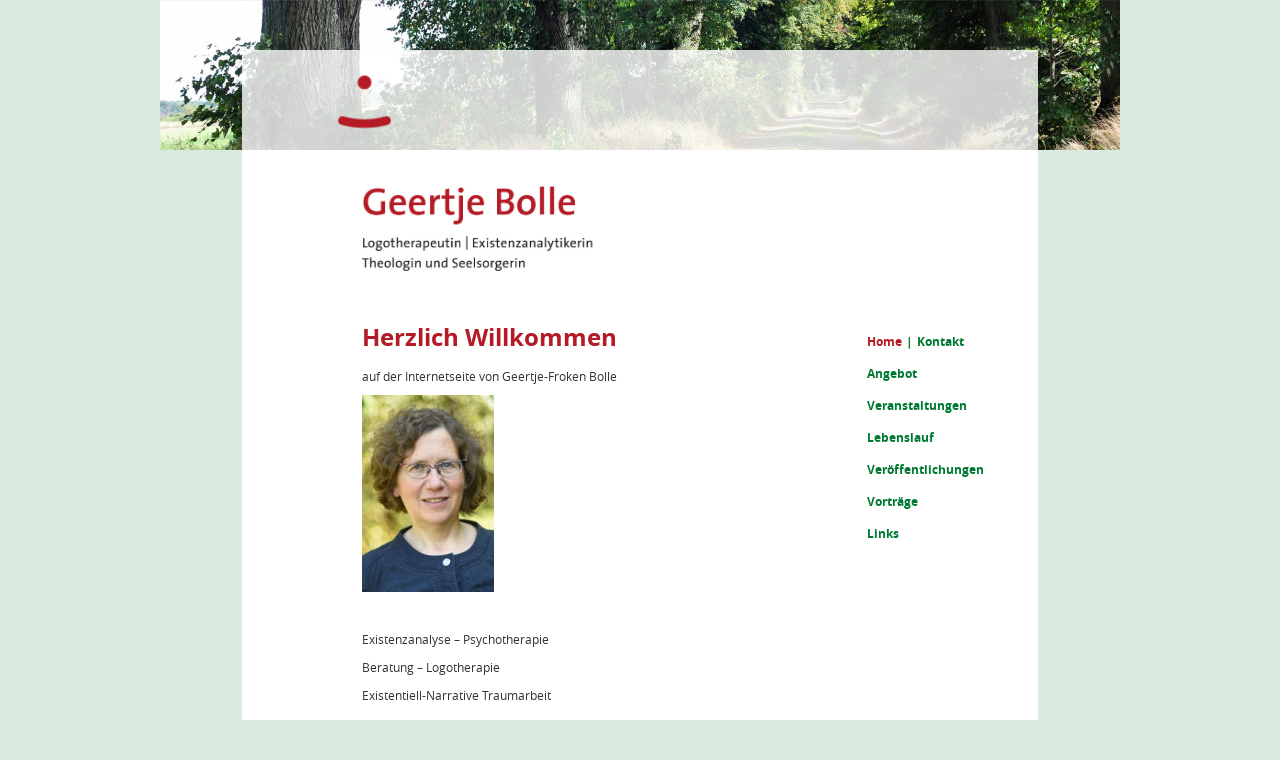

--- FILE ---
content_type: text/html; charset=utf-8
request_url: http://geertjebolle.de/index.php
body_size: 1968
content:
<!doctype html>
<html lang="de-de">
<head>
<meta name="viewport" content="width=device-width, initial-scale=1.0">
<base href="http://geertjebolle.de/index.php" />
	<meta http-equiv="content-type" content="text/html; charset=utf-8" />
	<meta name="keywords" content="Existenzanalyse – Psychotherapie
Beratung – Logotherapie
Existentiell-Narrative Traumarbeit" />
	<meta name="description" content="Theologin und Seelsorgerin
Logotherapeutin und Existenzanalytikerin " />
	<meta name="generator" content="Joomla! - Open Source Content Management" />
	<title>Home</title>
	<link href="/templates/ealgeertjebolletemplate/favicon.ico" rel="shortcut icon" type="image/vnd.microsoft.icon" />
	<link href="/media/jui/css/bootstrap.min.css?d6d042ee9fc34a8c3ed100994374e8a7" rel="stylesheet" type="text/css" />
	<link href="/media/jui/css/bootstrap-responsive.min.css?d6d042ee9fc34a8c3ed100994374e8a7" rel="stylesheet" type="text/css" />
	<link href="/media/jui/css/bootstrap-extended.css?d6d042ee9fc34a8c3ed100994374e8a7" rel="stylesheet" type="text/css" />
	<link href="/modules/mod_ariimageslider/mod_ariimageslider/js/themes/nivo-slider.css" rel="stylesheet" type="text/css" />
	<link href="/modules/mod_ariimageslider/mod_ariimageslider/js/themes/default/style.css" rel="stylesheet" type="text/css" />
	<style type="text/css">
#ais_90_wrapper,#ais_90{width:960px;height:150px;}
	</style>
	<script src="/media/jui/js/jquery.min.js?d6d042ee9fc34a8c3ed100994374e8a7" type="text/javascript"></script>
	<script src="/media/jui/js/jquery-noconflict.js?d6d042ee9fc34a8c3ed100994374e8a7" type="text/javascript"></script>
	<script src="/media/jui/js/jquery-migrate.min.js?d6d042ee9fc34a8c3ed100994374e8a7" type="text/javascript"></script>
	<script src="/media/system/js/caption.js?d6d042ee9fc34a8c3ed100994374e8a7" type="text/javascript"></script>
	<script src="/media/jui/js/bootstrap.min.js?d6d042ee9fc34a8c3ed100994374e8a7" type="text/javascript"></script>
	<script src="/modules/mod_ariimageslider/mod_ariimageslider/js/jquery.nivo.slider.js" type="text/javascript"></script>
	<script type="text/javascript">
jQuery(window).on('load',  function() {
				new JCaption('img.caption');
			});jQuery(document).ready(function() { var $ = window.jQueryNivoSlider || jQuery; var opts = {"effect":"fade","controlNav":false,"directionNav":false,"directionNavHide":false}; $("#ais_90").nivoSlider(opts); });
	</script>
	<!--[if IE]><link rel="stylesheet" href="/modules/mod_ariimageslider/mod_ariimageslider/js/themes/nivo-slider.ie.css" type="text/css" /><![endif]-->
	<!--[if lt IE 7]><link rel="stylesheet" href="/modules/mod_ariimageslider/mod_ariimageslider/js/themes/default/style.ie6.css" type="text/css" /><![endif]-->
	<!--[if IE]><link rel="stylesheet" href="/modules/mod_ariimageslider/mod_ariimageslider/js/themes/default/style.ie.css" type="text/css" /><![endif]-->

<!--[if lt IE 9]>
	<script src="/media/jui/js/html5.js"></script>
<![endif]-->
<link href="/templates/ealgeertjebolletemplate/css/custom.css" rel="stylesheet" type="text/css" />
<link rel="apple-touch-icon" href="/templates/ealgeertjebolletemplate/apple-touch-icon-57x57.png" />
<link rel="apple-touch-icon" sizes="72x72" href="/templates/ealgeertjebolletemplate/apple-touch-icon-72x72.png" />
<link rel="apple-touch-icon" sizes="114x114" href="/templates/ealgeertjebolletemplate/apple-touch-icon-114x114.png" />
</head>
<body class="default">
<div id="wrap">
	<div class="container">
		<div class="row-fluid">
			<div id="logo" class="span12">
						<div class="moduletable">

		
			<div id="ais_90_wrapper" class="ari-image-slider-wrapper ari-image-slider-loading ari-is-theme-default">
	<div id="ais_90" class="ari-image-slider nivoSlider">
					<img src="/images/header-images/default.jpg" alt="" title="" class="imageslider-item" width="960" height="150" />
							<img src="/images/header-images/itemid107.jpg" alt="" title="" class="imageslider-item" width="960" height="150" style="display:none" />
							<img src="/images/header-images/itemid108.jpg" alt="" title="" class="imageslider-item" width="960" height="150" style="display:none" />
							<img src="/images/header-images/itemid109.jpg" alt="" title="" class="imageslider-item" width="960" height="150" style="display:none" />
				
	</div>
	</div>
		</div>

	
                <div class="span12" id="logoInnen" onclick="{location.href='http://geertjebolle.de/';}">
                <div class="span1" id="colLeft"></div>
                <div class="span10"></div>
                <div class="span1" id="colRight"></div>
                </div>
			</div>
		</div>	
		<div class="row-fluid">
        <div class="span1" id="colLeft"></div>
        <div class="span10" id="content">
		<div class="row-fluid">
			<div id="main" class="span9">
            <div id="signet"></div>
				<div class="blog-featured" itemscope itemtype="https://schema.org/Blog">
<div class="items-leading clearfix">
			<div class="leading-0 clearfix"
			itemprop="blogPost" itemscope itemtype="https://schema.org/BlogPosting">
			
	<h2 class="item-title" itemprop="headline">
			Herzlich Willkommen		</h2>








<p>auf der Internetseite von Geertje-Froken Bolle</p>
<p><img src="/images/portrait_GB.jpg" alt="" /></p>
<p> </p>
<p>Existenzanalyse – Psychotherapie</p>
<p>Beratung – Logotherapie</p>
<p>Existentiell-Narrative Traumarbeit</p>



		</div>
			</div>



</div>

                
			</div>
            <div id="sidebar" class="span3">
            	<nav class="navbar">
				<a class="btn btn-navbar" data-toggle="collapse" data-target=".nav-collapse"> 
					<span class="icon-bar"></span>
					<span class="icon-bar"></span> 
					<span class="icon-bar"></span>
				</a>
				<div class="nav-collapse collapse">
					<ul class="nav menu mod-list">
<li class="item-101 default current active"><a href="/index.php" >Home</a></li><li class="item-105 divider"><span class="separator ">|</span>
</li><li class="item-103"><a href="/index.php/kontakt" >Kontakt</a></li><li class="item-106"><a href="/index.php/angebot" >Angebot</a></li><li class="item-107"><a href="/index.php/veranstaltungen" >Veranstaltungen</a></li><li class="item-108"><a href="/index.php/lebenslauf" >Lebenslauf</a></li><li class="item-109"><a href="/index.php/veroeffentlichungen" >Veröffentlichungen</a></li><li class="item-110"><a href="/index.php/vortraege" >Vorträge</a></li><li class="item-111"><a href="/index.php/links" >Links</a></li></ul>

				</div>
			</nav>    
				
			</div>
		</div>
        <hr class="space">
        <div class="row-fluid" id="footerContainer">
			<div id="footer" class="span12">
						<div class="moduletable">

		
			<ul class="nav menu mod-list">
<li class="item-102"><a href="/index.php/impressum" >Impressum</a></li><li class="item-112 divider"><span class="separator ">|</span>
</li><li class="item-114 divider"><span class="separator ">|</span>
</li><li class="item-115"><a href="/index.php/datenschutz" >Datenschutz</a></li></ul>

		</div>

	
			</div>
            
            </div>
            
		</div>	
        <div class="span1" id="colRight"></div>
        </div>
	</div>
</div>
</body>
</html>

--- FILE ---
content_type: text/css
request_url: http://geertjebolle.de/templates/ealgeertjebolletemplate/css/custom.css
body_size: 2271
content:
@font-face {
    font-family: 'open_sansregular';
    src: url('../fonts/opensans-regular-webfont.eot');
    src: url('../fonts/opensans-regular-webfont.eot?#iefix') format('embedded-opentype'),
         url('../fonts/opensans-regular-webfont.woff') format('woff'),
         url('../fonts/opensans-regular-webfont.svg#open_sansregular') format('svg');
    font-weight: normal;
    font-style: normal;

}
@font-face {
    font-family: 'open_sansbold';
    src: url('../fonts/opensans-bold-webfont.eot');
    src: url('../fonts/opensans-bold-webfont.eot?#iefix') format('embedded-opentype'),
         url('../fonts/opensans-bold-webfont.woff') format('woff'),
         url('../fonts/opensans-bold-webfont.svg#open_sansbold') format('svg');
    font-weight: normal;
    font-style: normal;

}

/*  html Elements  */
/*  Structure Elements  */
/*  Header Elements  */
/*  Sidebar Elements  */
/*  Article and  Content Styles  */
/*  Navigation  */
body, html, div, td, table, span, ul, li, a, nav, img {
    margin:0;
  	padding:0;
}
td, tr {
  	vertical-align: top;
  	padding-bottom:1rem;
}
.item-pageveranstaltungen td {
    padding-bottom: 0;
}

td h6, tr h6 {
	padding:0;
  	margin:0;
}
body {
	background-color:#D9EBE0;
}
body, #content {
  	font-family: 'open_sansregular';
	font-size:12px;
  	line-height:18px;
}
h1, h2, h3, h4, h5 {
	font-family: 'open_sansbold';
  	font-weight: normal;
}
h3, h4, h5 {
	line-height:1.5rem;
}
h2 {
	color:#B51B26;
  	font-size:24px;
}
h3 {
  	color:#007A33;
  	font-size:18px;
}
.item-pagelinks h3 {
    margin-bottom: 0;
}
h4 {
  	color:#000;
  	font-size:12px;
}
h5 {
  	font-family: 'open_sansregular';
  	font-weight: normal;
  	color:#007A33;
  	font-size:12px;
  	margin:0;
  	padding:0;
}
h6 {
  	font-family: 'open_sansregular';
  	font-weight: normal;
  	color:#007A33;
  	font-size:12px;
}
a {
  color:#007A33;
  text-decoration:none;
}
.item-page a, .item-pagelinks a, .item-pageveranstaltungen a {
    color: #B51B26;
}
a:hover {
  color:#000;
  text-decoration:none;
  background-color:none;
}
#main ul {
  list-style-position: inside;
  list-style-type:none;
}
#main li {
    background-image:url(../images/bullet.png);
  	background-position: 0 2px;
  	background-repeat: no-repeat;
  	padding-left:20px;
}
nav .nav-child {
	position: absolute;
	top: 95%;
	left: 0;
	z-index: 1000;
	display: none;
	float: left;
	list-style: none;
}

nav .nav-child.pull-right {
	right: 0;
	left: auto;
}

nav .nav-child a {
	display: block;
	clear: both;
	white-space: nowrap;
}

nav .nav > li {
	position: relative;
  	font-family: 'open_sansbold';
}

nav .nav > li:hover > .nav-child, nav .nav > li > a:focus + .nav-child {
	display: block;
}

nav .nav > li {
	position: relative;
}

nav .nav > li:hover > .nav-child, nav .nav > li > a:focus + .nav-child {
	display: block;
}

nav .nav-child:before {
	position: absolute;
	display: inline-block;
	content: '';
}

nav .nav-child:after {
	position: absolute;
	display: inline-block;
	content: '';
}
.navbar .nav > li > a, .separator {	
	background:none;
  	box-shadow:none;
  	color:#007A33;
  	font-size:12px;
  	padding:0 2px;
  	padding-bottom:12px;
}
.navbar .nav > .active > a, .navbar .nav > .active > a:hover, .navbar .nav > .active > a:focus {
  	color:#B51B26;
  	background:none;
  	box-shadow:none;
}
.navbar .nav , #sidebar {
	float:left;
  	margin-left:0;
}
.navbar {
    margin-top: 182px;
}
#sidebar .navbar .nav.menu li:nth-child(n+4) {
    clear: both;
}

/********* NAV FOOTER **************/
#footer .nav.menu > li > a {
  	color:#007A33;
  	font-size:12px;
  	font-family: 'open_sansbold';
}
#footer {
	height:25px;
}
#footer .nav.menu {
  margin-bottom:5px;
  
}
#footer .nav.menu > li > a:hover, .nav > li > a:focus, #footer .nav.menu > .active > a {
  	background:none;
  	color:#B51B26;
}
#footer .nav.menu > li {
  	float:left;
}
/***************** CONTENT *******************/
.container, .navbar-static-top .container, .navbar-fixed-top .container, .navbar-fixed-bottom .container {
    width: 960px;
}
#logoInnen {
  	position:absolute;
  	bottom:0;
  	margin:0;
  	cursor:pointer;
}
#logoInnen .span10 {
  	background-image:url(../images/logo.png);
    background-repeat:no-repeat;
  	background-size:cover;
  	height:100px;
}
#logo {
  	position:relative;
  	top:0;
}
#main {
    background-color: #fff;
  	margin:0;
  	padding-right: 60px;
  	padding-bottom: 36px
}
#colLeft, #content, #colRight {
    float: left;
}
#colLeft, #colRight {
    display: block;
}
#colRight::after {
  clear:both;
}
#content {
	background-color: #fff;
	padding-left: 120px;
}
#signet {
  	background-image: url(../images/signet.jpg);
  	background-repeat:no-repeat;
  	background-size:contain;
  	height: 85px;
  	margin-top:36px;
  	margin-bottom:36px;
}	
.space {
    margin-left: -120px;
  	margin-top:0;
  	margin-bottom:0;
    height: 25px;
    background-color: #D9EBE0;
}

.page-header {
    padding-bottom: 0;
    padding-top:0.1px;
    border-bottom: none;
}
.nivoSlider {
    -moz-box-shadow: 0px 0px 0px #333;
    -webkit-box-shadow: 0px 0px 0px #333;
    box-shadow: 0px 0px 0px #333;
    z-index: -1;
}
#main .fancypantsaccordionholder .accordion ul {
    list-style-type: none;
}
#main .fancypantsaccordionholder li.accordion-item  {
    background-image: none;
  	border:none;
}
#main .fancypantsaccordionholder li.accordion-item a {
  	font-family: 'open_sansbold';
  	font-weight: normal;
  	color:#007A33;
  	font-size:18px;
  	text-decoration: none;
  	padding-bottom:1px;
}
#main .fancypantsaccordionholder .accordion .accordion-item .headerlink {
  	line-height:inherit;
}
#main .fancypantsaccordionholder .accordion .accordion-item.acc-open .headerlink span, #main .fancypantsaccordionholder .accordion .accordion-item .headerlink span {
  	left: -30px;
	opacity:1;
}
#main .fancypantsaccordionholder .accordion .accordion-item.acc-open .headerlink span {
  	-webkit-transform: rotate(90deg);
	-ms-transform: rotate(90deg);
	transform: rotate(90deg);
}
#main .fancypantsaccordionholder .accordion .accordion-item {
  	height:inherit;
  	margin-bottom: 1rem;
	margin-top: 1.5rem;

}

/************* MOBILE ****************************/
@media (max-width:980px) {
.container, .navbar-static-top .container, .navbar-fixed-top .container, .navbar-fixed-bottom .container {
  	min-width: 320px;
    width:100%;
}
  .container {
    width: 100%;
    overflow: hidden;
}
#content {
    width:100%;
    padding:0 5%;
    margin:0;
  }
 #main {
    margin:0;
   	padding:0;
  }
/***************** MENÜ *************************/
nav .nav-child {
	position: static;
	top: auto;
	left: auto;
	z-index: 1000;
	display: block;
	float: none;
	min-width: 160px;
}

nav .nav-child:before, nav .nav-child:after {
	display: none;
}
.nav-collapse .nav > li {
    margin-bottom:2px;
  }
.navbar {
    margin-top: 0;
  	background-color: #fff;
  	height: 70px;
  	border-bottom:solid 1px #8CC3A3;
}
.nivoSlider {
    margin-top:70px;
  	min-height:150px;
}
.imageslider-item{
  	width:960px;
    height:150px;
}
 
#sidebar {
  	clear:both;
  	position:fixed;
  	top:0;
    right:0;
  	z-index: 3;
  	width: 100%;
  }
 
 .btn.btn-navbar, .navbar .btn-navbar:hover {
    background: none;
    border: none;
   	padding: 1rem;
}
  
.navbar .btn-navbar .icon-bar {
    width: 35px;
	height: 5px;
    background-color: #8CC3A3;
    -webkit-border-radius: 2px;
    -moz-border-radius: 2px;
    border-radius: 2px;
    -webkit-box-shadow: unset;
    -moz-box-shadow: unset;
    box-shadow: unset;
    margin-bottom: 6px;
}
#sidebar .nav.menu {
    background-color: #fff;
    width: 100%;
}
#sidebar .nav.menu li {
    border-bottom: solid 1px #8CC3A3;
  	padding-top:0.5rem;
  	padding-left:1rem;
  }
#sidebar .nav.menu li:hover {
  background-color: #f2f2f2;
  }

#sidebar .divider {
    display: none;
}

 #sidebar .separator {
    display: none;
}


/*************** INHALT *******************/
  body {
    background-color:#fff;
  }
  .row-fluid [class*="span"]{
    float:left;
  }

  #logoInnen {
    position:fixed;
  	background-image:url(../images/logo_m.png);
    background-repeat:no-repeat;
    background-position: 5px 5px;
    background-size:contain;
    top:0;
    left:0;
    height:60px;
    width: 50%;
    z-index: 4;
}
  #logoInnen .span10 {
  display:none;
  }
  .moduletable.flexheader {
    position: relative;
	z-index: 2;
    margin-top: 4.4rem;
}

#colLeft, #colRight {
  display:none;
}
.space {
    margin-left: -6%;
	height: 2px;
	width: 112%;
  	background-color: #8CC3A3;
  	margin-top:1rem;
}


}

@media screen and (min-width:320px) and (max-width:640px) {
  .moduletable.flexheader {
    margin-left: -50%;
    overflow: hidden;
}
}